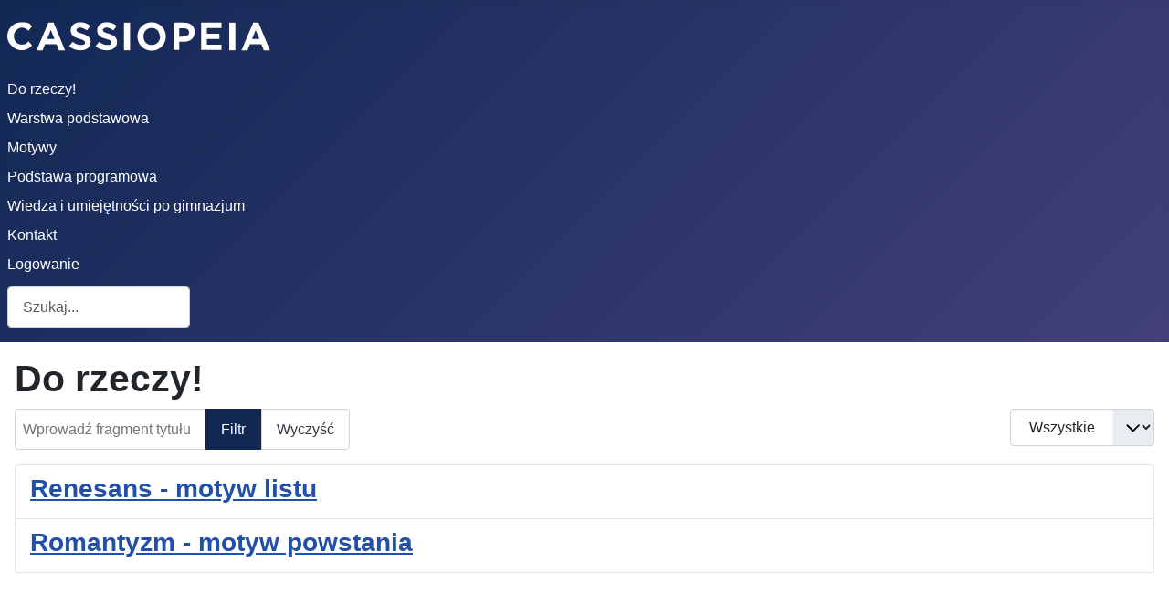

--- FILE ---
content_type: text/html; charset=utf-8
request_url: https://ipolski.pl/component/tags/tag/jankowski
body_size: 2370
content:
<!DOCTYPE html>
<html lang="pl-pl" dir="ltr">

<head>
    <meta charset="utf-8">
	<meta name="rights" content="Arkadiusz Żmij">
	<meta name="viewport" content="width=device-width, initial-scale=1">
	<meta name="description" content="Do rzeczy! Program nauczania języka polskiego">
	<meta name="generator" content="Joomla! - Open Source Content Management">
	<title>Program nauczania języka polskiego Do rzeczy!</title>
	<link href="/media/system/images/joomla-favicon.svg" rel="icon" type="image/svg+xml">
	<link href="/media/system/images/favicon.ico" rel="alternate icon" type="image/vnd.microsoft.icon">
	<link href="/media/system/images/joomla-favicon-pinned.svg" rel="mask-icon" color="#000">
	<link href="http://ipolski.pl/component/finder/search?format=opensearch&amp;Itemid=475" rel="search" title="OpenSearch Do rzeczy!" type="application/opensearchdescription+xml">

    <link href="/media/system/css/joomla-fontawesome.min.css?46127a" rel="lazy-stylesheet"><noscript><link href="/media/system/css/joomla-fontawesome.min.css?46127a" rel="stylesheet"></noscript>
	<link href="/media/templates/site/cassiopeia/css/template.min.css?46127a" rel="stylesheet">
	<link href="/media/templates/site/cassiopeia/css/global/colors_standard.min.css?46127a" rel="stylesheet">
	<link href="/media/vendor/awesomplete/css/awesomplete.css?1.1.7" rel="stylesheet">
	<link href="/media/templates/site/cassiopeia/css/vendor/joomla-custom-elements/joomla-alert.min.css?0.4.1" rel="stylesheet">
	<style>:root {
		--hue: 214;
		--template-bg-light: #f0f4fb;
		--template-text-dark: #495057;
		--template-text-light: #ffffff;
		--template-link-color: var(--link-color);
		--template-special-color: #001B4C;
		
	}</style>

    <script src="/media/mod_menu/js/menu.min.js?46127a" type="module"></script>
	<script type="application/json" class="joomla-script-options new">{"joomla.jtext":{"MOD_FINDER_SEARCH_VALUE":"Szukaj...","COM_FINDER_SEARCH_FORM_LIST_LABEL":"Search Results","JLIB_JS_AJAX_ERROR_OTHER":"Wystąpił błąd podczas pobierania danych JSON: kod odpowiedzi HTTP %s.","JLIB_JS_AJAX_ERROR_PARSE":"Wystąpił błąd podczas przetwarzania następujących danych JSON:<br\/><code style=\"color:inherit;white-space:pre-wrap;padding:0;margin:0;border:0;background:inherit;\">%s<\/code>.","ERROR":"Błąd","MESSAGE":"Wiadomość","NOTICE":"Uwaga","WARNING":"Ostrzeżenie","JCLOSE":"Zamknij","JOK":"OK","JOPEN":"Otwórz"},"finder-search":{"url":"\/component\/finder\/?task=suggestions.suggest&format=json&tmpl=component&Itemid=475"},"system.paths":{"root":"","rootFull":"http:\/\/ipolski.pl\/","base":"","baseFull":"http:\/\/ipolski.pl\/"},"csrf.token":"7bce48427b21babac4b4470aafb3c8f7"}</script>
	<script src="/media/system/js/core.min.js?2cb912"></script>
	<script src="/media/templates/site/cassiopeia/js/template.min.js?46127a" type="module"></script>
	<script src="/media/com_tags/js/tag-default.min.js?db210b" type="module"></script>
	<script src="/media/vendor/awesomplete/js/awesomplete.min.js?1.1.7" defer></script>
	<script src="/media/com_finder/js/finder.min.js?755761" type="module"></script>
	<script src="/media/system/js/messages.min.js?9a4811" type="module"></script>

</head>

<body class="site com_tags wrapper-static view-tag no-layout no-task">
    <header class="header container-header full-width">

        
        
                    <div class="grid-child">
                <div class="navbar-brand">
                    <a class="brand-logo" href="/">
                        <img class="logo d-inline-block" loading="eager" decoding="async" src="/media/templates/site/cassiopeia/images/logo.svg" alt="Do rzeczy!">                    </a>
                                    </div>
            </div>
        
                    <div class="grid-child container-nav">
                                    <ul class="mod-menu mod-list nav  nav-pills">
<li class="nav-item item-475 default current active"><a href="/" title="Program nauczania języka polskiego Do rzeczy!" aria-current="location">Do rzeczy!</a></li><li class="nav-item item-473 parent"><a href="/warstwa-podstawowa" title="Warstwa podstawowa - Do rzeczy!">Warstwa podstawowa</a></li><li class="nav-item item-435"><a href="/motyw" title="Motywy literackie">Motywy</a></li><li class="nav-item item-471"><a href="http://język-polski.pl/matura/wymagania/1512-podstawa-programowa-nowa-podstawowy" title="Podstawa porgramowa z języka polskiego - poziom podstawowy">Podstawa programowa</a></li><li class="nav-item item-472"><a href="http://język-polski.pl/egzamin-gimnazjalny/wymagania/1876-egzamin-gimnazjalny-umiejetnosci-wiedza" title="Co musi wiedzieć i umieć absolwent gimnazjum?">Wiedza i umiejętności po gimnazjum</a></li><li class="nav-item item-480"><a href="/kontakt" >Kontakt</a></li><li class="nav-item item-501"><a href="/logowanie" >Logowanie</a></li></ul>

                                                    <div class="container-search">
                        
<form class="mod-finder js-finder-searchform form-search" action="/component/finder/search?Itemid=475" method="get" role="search">
    <label for="mod-finder-searchword119" class="visually-hidden finder">Szukaj</label><input type="text" name="q" id="mod-finder-searchword119" class="js-finder-search-query form-control" value="" placeholder="Szukaj...">
            <input type="hidden" name="Itemid" value="475"></form>

                    </div>
                            </div>
            </header>

    <div class="site-grid">
        
        
        
        
        <div class="grid-child container-component">
            
            
            <div id="system-message-container" aria-live="polite"></div>

            <main>
                
<div class="com-tags-tag tag-category">

            <h1>
            Do rzeczy!        </h1>
    
    
        
                                <div class="com-tags__items">
    <form action="http://ipolski.pl/component/tags/tag/jankowski" method="post" name="adminForm" id="adminForm">
                                    <div class="com-tags-tags__filter btn-group">
                    <label class="filter-search-lbl visually-hidden" for="filter-search">
                        Wprowadź fragment tytułu                    </label>
                    <input
                        type="text"
                        name="filter-search"
                        id="filter-search"
                        value=""
                        class="inputbox" onchange="document.adminForm.submit();"
                        placeholder="Wprowadź fragment tytułu"
                    >
                    <button type="submit" name="filter_submit" class="btn btn-primary">Filtr</button>
                    <button type="reset" name="filter-clear-button" class="btn btn-secondary">Wyczyść</button>
                </div>
                                        <div class="btn-group float-end">
                    <label for="limit" class="visually-hidden">
                        Pokaż #                    </label>
                    <select id="limit" name="limit" class="form-select" onchange="this.form.submit()">
	<option value="5">5</option>
	<option value="10">10</option>
	<option value="15">15</option>
	<option value="20">20</option>
	<option value="25">25</option>
	<option value="30">30</option>
	<option value="50">50</option>
	<option value="100">100</option>
	<option value="0" selected="selected">Wszystkie</option>
</select>
                </div>
            
            <input type="hidden" name="limitstart" value="">
            <input type="hidden" name="task" value="">
            </form>

            <ul class="com-tags-tag__category category list-group">
                                                <li class="list-group-item list-group-item-action">
                                                    <h3>
                        <a href="/motyw/44-list/405-renesans">
                            Renesans - motyw listu                        </a>
                    </h3>
                                                                                                                    </li>
                                                <li class="list-group-item list-group-item-action">
                                                    <h3>
                        <a href="/motyw/35-powstanie/373-romantyzm">
                            Romantyzm - motyw powstania                        </a>
                    </h3>
                                                                                                                    </li>
                    </ul>
    </div>

    </div>

            </main>
            
        </div>

        
        
            </div>

    
    
    
</body>

</html>
